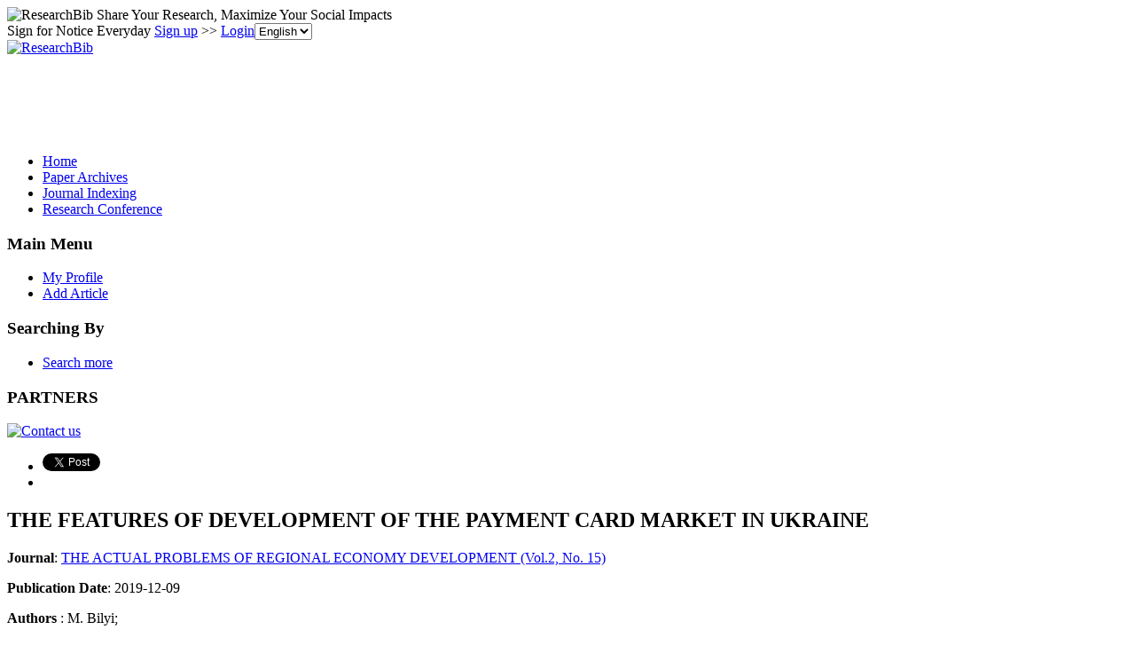

--- FILE ---
content_type: text/html; charset=utf-8
request_url: https://www.google.com/recaptcha/api2/aframe
body_size: 266
content:
<!DOCTYPE HTML><html><head><meta http-equiv="content-type" content="text/html; charset=UTF-8"></head><body><script nonce="hmJyvnkfhQaQgPIOC4_Obw">/** Anti-fraud and anti-abuse applications only. See google.com/recaptcha */ try{var clients={'sodar':'https://pagead2.googlesyndication.com/pagead/sodar?'};window.addEventListener("message",function(a){try{if(a.source===window.parent){var b=JSON.parse(a.data);var c=clients[b['id']];if(c){var d=document.createElement('img');d.src=c+b['params']+'&rc='+(localStorage.getItem("rc::a")?sessionStorage.getItem("rc::b"):"");window.document.body.appendChild(d);sessionStorage.setItem("rc::e",parseInt(sessionStorage.getItem("rc::e")||0)+1);localStorage.setItem("rc::h",'1769902955996');}}}catch(b){}});window.parent.postMessage("_grecaptcha_ready", "*");}catch(b){}</script></body></html>

--- FILE ---
content_type: application/x-javascript
request_url: https://recommend.researchbib.com/?category=paper&id=21211&title=THE+FEATURES+OF+DEVELOPMENT+OF+THE+PAYMENT+CARD+MARKET+IN+UKRAINE
body_size: 743
content:
document.write('<ol class="list green"><!--font color="red">You may be interested </font--><li><a href="http://paper.researchbib.com/view/paper/233669">THE FEATURES OF DEVELOPMENT OF THE PAYMENT CARD MARKET IN UKRAINE</a></li><li><a href="http://paper.researchbib.com/view/paper/206021">Payment Card Market in Russia: Peculiarities and Prospects of Development</a></li><li><a href="http://paper.researchbib.com/view/paper/20223">CRIMINOLOGICAL FEATURES OF SOME CRIMES ASSOCIATED WITH THE USE OF PAYMENT CARD</a></li><li><a href="http://paper.researchbib.com/view/paper/335441">Transformation of cashless payments in the European payment card market</a></li><li><a href="http://paper.researchbib.com/view/paper/86767">SPECIFIC FEATURES OF DEVELOPMENT OF ORGANIC PRODUCTS MARKET IN UKRAINE</a></li></ol>')